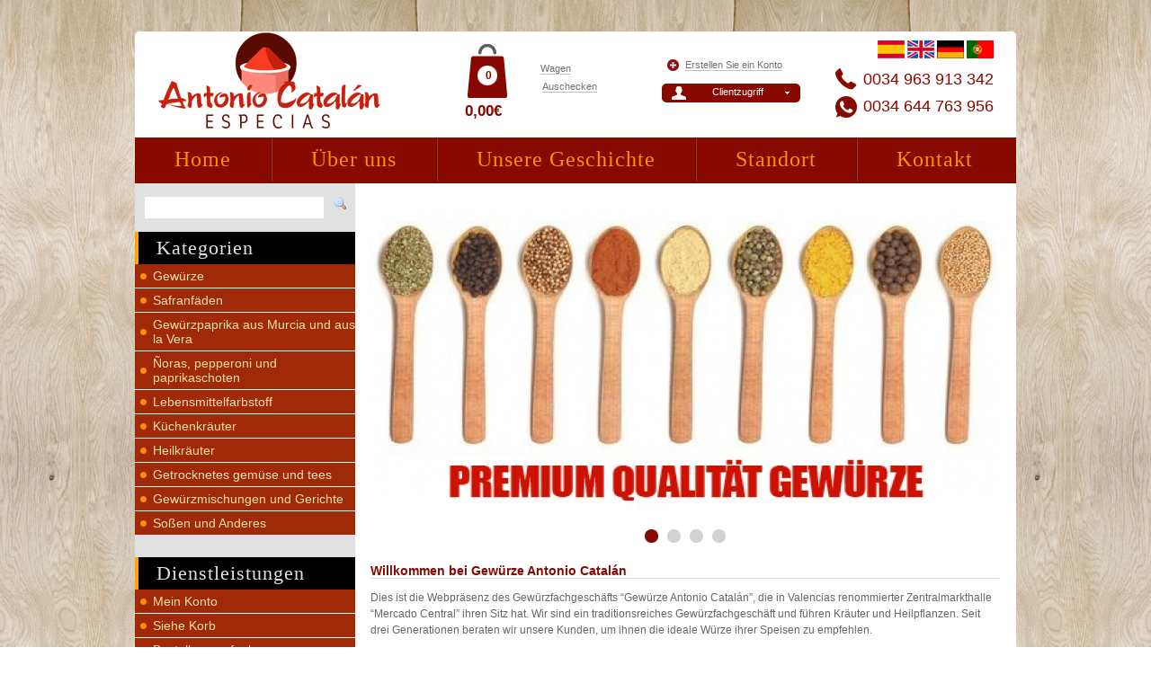

--- FILE ---
content_type: text/html
request_url: https://www.gewuerzekaufen.com/index.php?sort=3a&page=1&osCsid=dc7486f599daad2c06cb80f7dddea500
body_size: 6762
content:
<!DOCTYPE html>
<html dir="LTR" lang="de">
<head>
<meta http-equiv="Content-Type" content="text/html; charset=iso-8859-1">
<title>Gewürze Antonio Catalán - Productos Destacados</title>
<meta name="title" content="Gewürze Antonio Catalán - Productos Destacados" />
<meta name="keywords" content="Gewürze, Safran, spanischer Paprika, Ñoras, Chilis, Pfeffer, Lebensmittelfarbe, Kräuter zum Kochen, Heilkräuter, Trockengemüse, Tees, Gewürzmischungen, Präparate, Soßen">
<meta name="description" content="Diese Website ist der Online-Shop des traditionellen Gewürzhändlers Antonio Catalán im prestigeträchtigen Zentralmarkt von Valencia. Hier finden Sie eine große Auswahl an Gewürzen, Kräutern zum Kochen und für medizinische Zwecke, Soßen, Tees und Trockengemüse">
<meta name="language" content="deutschland">
<meta name="revisit-after" content="7">
<meta name="distribution" content="Global">
<meta name="robots" content="INDEX,FOLLOW">
<meta name="country" content="Spain, España, Espana, ES">
<meta name="document-type" content="Web Page">
<meta name="document-rating" content="General">
<meta name="document-state" content="Static">
<meta name="cache-control" content="Public">
<meta name="viewport" content="width=device-width, initial-scale=1.0"/> 
<link rel="shortcut icon" href="https://www.gewuerzekaufen.com/favicon.ico">
<base href="https://www.gewuerzekaufen.com">
<link rel="stylesheet" type="text/css" href="stylesheet.css">
<link rel="stylesheet" type="text/css" href="estilos.css">
<link rel="stylesheet" type="text/css" href="estilos_resp.css">
<script src="scripts/jquery.min.js"></script>
<script src="scripts/slides.min.jquery.js"></script>
<script type="text/javascript" src="scripts/fancybox/jquery.fancybox-1.3.4.pack.js"></script>
<link rel="stylesheet" type="text/css" href="scripts/fancybox/jquery.fancybox-1.3.4.css" media="screen" />
<script type="text/javascript" src="scripts/fancybox/jquery.mousewheel-3.0.4.pack.js"></script>    
<script type="text/javascript" src="scripts/bxGallery/jquery.bxGallery.1.1.min.js"></script>
<link rel="stylesheet" type="text/css" href="scripts/bxslider/jquery.bxslider.css" />
<script src="scripts/bxslider/jquery.bxslider.js"></script>
<script type="text/javascript">
function show_login(){
	if ($('#button_login_account_form').css('display')=="block"){		
		//$('#button_login_account').css('display','block');		
		$("#button_login_account_form").hide("fast");		
	}else{		
		//$('#button_login_account').css('display','none');		
		$("#button_login_account_form").show("slow");
	}	 
}

var displayMenu = false;
function toggleMenuMobile(){
	
	$( "#MenuMovil" ).slideToggle();
	
	/*
	if ( displayMenu === true ) {
		$( "#MenuMovil" ).hide();
		displayMenu = false;		
	} else if ( displayMenu === false ) {
		$( "#MenuMovil" ).show();
		displayMenu = true;
	}
	*/
}
</script>
<!-- Global site tag (gtag.js) - Google Analytics -->
<script async src="https://www.googletagmanager.com/gtag/js?id=UA-125275684-1"></script>
<script>
window.dataLayer = window.dataLayer || [];
function gtag(){dataLayer.push(arguments);}
gtag('js', new Date());
gtag('config', 'UA-125275684-1');
</script><script>
	$(function(){
		// Set starting slide to 1
		var startSlide = 1;
		// Get slide number if it exists
		if (window.location.hash) {
			startSlide = window.location.hash.replace('#','');
		}
		// Initialize Slides
		$('#slides').slides({
			preload: false,
			preloadImage: 'img/loading.gif',
			generatePagination: true,			
			play: 7000,
			pause: 4000,
			hoverPause: true,
			// Get the starting slide
			start: startSlide
		});
	});
</script>
</head>
<body>
<div id="cabecera"> 
	
		<div id="cabeceraContainer">
	
	
	<!--<div id="MenuBurger">
		<a onclick="toggleMenuMobile();"><img src="imgTemplate/iconos/menu.png"></a>
	</div>-->
	
	<div id="logo">	
		 <a href="https://www.gewuerzekaufen.com"><img src="imgTemplate/logo.png" alt="Gewürze Antonio Catalán"></a>
	</div>
	
	<div id="CartMobile">
		<a href="https://www.gewuerzekaufen.com/shopping_cart.php?osCsid=dc7486f599daad2c06cb80f7dddea500"><img src="imgTemplate/iconos/shopping-cart.png"><span id="cantidadMobile">0</span></a>		
	</div>
		<div id="ContactInformation">	
		<a href="tel:0034963913342">0034 963 913 342</a>
	</div>
	<div id="ContactInformationWhatsapp">	
		<a href="tel:0034644763956">0034 644 763 956</a>
	</div>
	<div id="banderas">			
		<a href="https://www.especiasvalencia.com/"><img src="imgTemplate/flag_spanish.jpg"></a>
		<a href="https://www.buyspices.net/"><img src="imgTemplate/flag_english.jpg"></a>
		<a href="https://www.gewuerzekaufen.com"><img src="imgTemplate/flag_german.jpg"></a>
		<a href="https://www.especiariasonline.com"><img src="imgTemplate/flag_portuguese.jpg"></a>
	</div>
			<div id="button_login_account" onclick="javascript:show_login();">	
			<a class="button_cart">Clientzugriff</a>
		</div>

		<div id="button_create_account">
			<a class="button_cart" href="https://www.gewuerzekaufen.com/create_account.php?osCsid=dc7486f599daad2c06cb80f7dddea500">Erstellen Sie ein Konto</a>
		</div>
		
	<div id="button_login_account_form">
	<form name="login" action="login.php?action=process" method="post"><div id="box_login_img_close"><a onclick="javascript:show_login();"><img src="imgTemplate/close.png"></a></div><div id="box_login_user">eMail-Adresse:</div><input id="email_address" name="email_address"><div id="box_login_pass">Passwort:</div><input type="password" id="password" name="password"><div id="box_login_forgotten"><a href="https://www.gewuerzekaufen.com/password_forgotten.php?osCsid=dc7486f599daad2c06cb80f7dddea500">Ich habe mein Passwort vergessen</a></div><div id="box_login_submit"><input type="submit" name="Entrar" id="Entrar" value="Eingeben"/></div></form>    
	</div>

	<div id="ShoppingCart">	
		<div id="button_cart_price_header">	
			0,00€ 
		</div>
		<div id="CartItemNumber">	
			<div id="button_cart_products_header">0</div>   
		</div>
		<div id="button_view_cart">	
			<a class="button_cart" href="https://www.gewuerzekaufen.com/shopping_cart.php?osCsid=dc7486f599daad2c06cb80f7dddea500">Wagen</a>
		</div>
		<div id="button_checkout_shipping">	
			<a class="button_cart" href="https://www.gewuerzekaufen.com/checkout_shipping.php?osCsid=dc7486f599daad2c06cb80f7dddea500">Auschecken</a>
		</div>
	</div>

	 
	<div id="menuCabecera">
	<div class="elementoMenu"><a href="https://www.gewuerzekaufen.com/index.php?osCsid=dc7486f599daad2c06cb80f7dddea500">Home</a></div><div class="elementoMenu"><a href="https://www.gewuerzekaufen.com/wer-sind-wir-c-6.html?osCsid=dc7486f599daad2c06cb80f7dddea500">Über uns</a></div><div class="elementoMenu"><a href="https://www.gewuerzekaufen.com/unsere-geschichte-c-29.html?osCsid=dc7486f599daad2c06cb80f7dddea500">Unsere Geschichte</a></div><div class="elementoMenu"><a href="https://www.gewuerzekaufen.com/standort-c-7.html?osCsid=dc7486f599daad2c06cb80f7dddea500">Standort</a></div><div class="elementoMenu"><a href="https://www.gewuerzekaufen.com/contact_us.php?osCsid=dc7486f599daad2c06cb80f7dddea500">Kontakt</a></div>	</div>
	 

			
</div>
<div id="CabeceraBottom">
	<div id="BuscardorMovil">
		<form name="quick_find_movil" action="https://www.gewuerzekaufen.com/advanced_search_result.php" method="get">			<input id="text_buscadorMovil" type="text" name="keywords" size="30" maxlength="30" Placeholder="Search...">			
			<input type="image" src="imgTemplate/iconos/search.png" alt="BÃºsqueda" title=" BÃºsqueda " style="" id="imagen_buscadorMovil">
		</form>
	</div>
	<!--<div id="telefonoMovil">
		<a href="tel:Telefon"><img src="imgTemplate/iconos/phone.png"></a>
	</div>-->
	<div id="UsuarioMovil">
		<a href="https://www.gewuerzekaufen.com/account.php?osCsid=dc7486f599daad2c06cb80f7dddea500"><span id="UsuarioMovilText">Konto</span><img src="imgTemplate/iconos/user.png"></a>
	</div>	
</div>
<div id="BottonMenu">
	<a onclick="toggleMenuMobile();">KATEGORIEN<span id="imgCSSMenu"><span class="lineCSSMenu"></span><span class="lineCSSMenu"></span><span class="lineCSSMenu"></span><span class="lineCSSMenu"></span></span></a>
</div>
<div id="MenuMovil" style="display:none;">
	<div class="bloque" ><div class="titulo_bloque">Kategorien</div><div class="menu_bloque"><div class="categoria0"><a  href="https://www.gewuerzekaufen.com/gewuerze-c-30.html?osCsid=dc7486f599daad2c06cb80f7dddea500">Gewürze</a></div><div class="categoria0"><a  href="https://www.gewuerzekaufen.com/safranfaeden-c-31.html?osCsid=dc7486f599daad2c06cb80f7dddea500">Safranfäden</a></div><div class="categoria0"><a  href="https://www.gewuerzekaufen.com/gewuerzpaprika-murcia-vera-c-32.html?osCsid=dc7486f599daad2c06cb80f7dddea500">Gewürzpaprika aus Murcia und aus la Vera</a></div><div class="categoria0"><a  href="https://www.gewuerzekaufen.com/Noras-pepperoni-paprikaschoten-c-33.html?osCsid=dc7486f599daad2c06cb80f7dddea500">Ñoras, pepperoni und paprikaschoten</a></div><div class="categoria0"><a  href="https://www.gewuerzekaufen.com/lebensmittelfarbstoff-c-34.html?osCsid=dc7486f599daad2c06cb80f7dddea500">Lebensmittelfarbstoff</a></div><div class="categoria0"><a  href="https://www.gewuerzekaufen.com/kuechenkraeuter-c-35.html?osCsid=dc7486f599daad2c06cb80f7dddea500">Küchenkräuter</a></div><div class="categoria0"><a  href="https://www.gewuerzekaufen.com/heilkraeuter-c-36.html?osCsid=dc7486f599daad2c06cb80f7dddea500">Heilkräuter</a></div><div class="categoria0"><a  href="https://www.gewuerzekaufen.com/getrocknetes-gemuese-tees-c-37.html?osCsid=dc7486f599daad2c06cb80f7dddea500">Getrocknetes gemüse und tees</a></div><div class="categoria0"><a  href="https://www.gewuerzekaufen.com/gewuerzmischungen-gerichte-c-38.html?osCsid=dc7486f599daad2c06cb80f7dddea500">Gewürzmischungen und Gerichte</a></div><div class="categoria0"><a  href="https://www.gewuerzekaufen.com/sossen-anderes-c-39.html?osCsid=dc7486f599daad2c06cb80f7dddea500">Soßen und Anderes</a></div></div></div></div>  	
</div>
<div id="cuerpo">
  <div id="cuerpoContainer">
    <div id="lateralIzq">
      <!-- left_navigation //-->
      <div class="bloque"><div class="contenido_bloque" id="busqueda_lateral"><form name="quick_find" action="https://www.gewuerzekaufen.com/advanced_search_result.php" method="get"><input type="text" name="keywords" size="30" maxlength="30" style="max-width: 180px;vertical-align: top;padding: 5px;border: none;width: 100%;box-sizing: border-box;">&nbsp;<input type="hidden" name="osCsid" value="dc7486f599daad2c06cb80f7dddea500"><input type="image" src="includes/languages/german/images/buttons/magnifier.png" alt="Schnellsuche" title=" Schnellsuche " style="position: absolute;top: 0px;right: 8px;border: 0px;background: none;"></form></div></div><div class="bloque" ><div class="titulo_bloque">Kategorien</div><div class="menu_bloque"><div class="categoria0"><a  href="https://www.gewuerzekaufen.com/gewuerze-c-30.html?osCsid=dc7486f599daad2c06cb80f7dddea500">Gewürze</a></div><div class="categoria0"><a  href="https://www.gewuerzekaufen.com/safranfaeden-c-31.html?osCsid=dc7486f599daad2c06cb80f7dddea500">Safranfäden</a></div><div class="categoria0"><a  href="https://www.gewuerzekaufen.com/gewuerzpaprika-murcia-vera-c-32.html?osCsid=dc7486f599daad2c06cb80f7dddea500">Gewürzpaprika aus Murcia und aus la Vera</a></div><div class="categoria0"><a  href="https://www.gewuerzekaufen.com/Noras-pepperoni-paprikaschoten-c-33.html?osCsid=dc7486f599daad2c06cb80f7dddea500">Ñoras, pepperoni und paprikaschoten</a></div><div class="categoria0"><a  href="https://www.gewuerzekaufen.com/lebensmittelfarbstoff-c-34.html?osCsid=dc7486f599daad2c06cb80f7dddea500">Lebensmittelfarbstoff</a></div><div class="categoria0"><a  href="https://www.gewuerzekaufen.com/kuechenkraeuter-c-35.html?osCsid=dc7486f599daad2c06cb80f7dddea500">Küchenkräuter</a></div><div class="categoria0"><a  href="https://www.gewuerzekaufen.com/heilkraeuter-c-36.html?osCsid=dc7486f599daad2c06cb80f7dddea500">Heilkräuter</a></div><div class="categoria0"><a  href="https://www.gewuerzekaufen.com/getrocknetes-gemuese-tees-c-37.html?osCsid=dc7486f599daad2c06cb80f7dddea500">Getrocknetes gemüse und tees</a></div><div class="categoria0"><a  href="https://www.gewuerzekaufen.com/gewuerzmischungen-gerichte-c-38.html?osCsid=dc7486f599daad2c06cb80f7dddea500">Gewürzmischungen und Gerichte</a></div><div class="categoria0"><a  href="https://www.gewuerzekaufen.com/sossen-anderes-c-39.html?osCsid=dc7486f599daad2c06cb80f7dddea500">Soßen und Anderes</a></div></div></div><div class="bloque" ><div class="titulo_bloque">Dienstleistungen</div><div class="menu_bloque"><div class="categoria0"><a  href="https://www.gewuerzekaufen.com/account.php?osCsid=dc7486f599daad2c06cb80f7dddea500">Mein Konto</a></div><div class="categoria0"><a  href="https://www.gewuerzekaufen.com/shopping_cart.php?osCsid=dc7486f599daad2c06cb80f7dddea500">Siehe Korb</a></div><div class="categoria0"><a  href="https://www.gewuerzekaufen.com/checkout_shipping.php?osCsid=dc7486f599daad2c06cb80f7dddea500">Bestellung aufgeben</a></div><div class="categoria0"><a  href="https://www.gewuerzekaufen.com/contact_us.php?osCsid=dc7486f599daad2c06cb80f7dddea500">Kontaktieren Sie uns</a></div></div></div><div class="bloque" ><div class="titulo_bloque">Informationen</div><div class="menu_bloque"><div class="categoria0"><a  href="https://www.gewuerzekaufen.com/wer-sind-wir-c-6.html?osCsid=dc7486f599daad2c06cb80f7dddea500">Wer sind wir?</a></div><div class="categoria0"><a  href="https://www.gewuerzekaufen.com/standort-c-7.html?osCsid=dc7486f599daad2c06cb80f7dddea500">Standort</a></div><div class="categoria0"><a  href="https://www.gewuerzekaufen.com/versand-ruecksendebedingungen-c-8.html?osCsid=dc7486f599daad2c06cb80f7dddea500">Versand - und rücksendebedingungen</a></div><div class="categoria0"><a  href="https://www.gewuerzekaufen.com/datenschutzerklaerung-c-9.html?osCsid=dc7486f599daad2c06cb80f7dddea500">Datenschutzerklärung</a></div><div class="categoria0"><a  href="https://www.gewuerzekaufen.com/nutzungsbedingungen-c-10.html?osCsid=dc7486f599daad2c06cb80f7dddea500">Nutzungsbedingungen</a></div></div></div><div class="bloque" ><div class="contenido_bloque"><p><img style="display: block; margin-left: auto; margin-right: auto; margin-bottom: 15px;" src="../images/browser/banner-kundendienst.png" alt="" /></p>
<p><img style="display: block; margin-left: auto; margin-right: auto; margin-bottom: 20px;" src="../images/browser/banner-post-gr.png" alt="" /></p>
<p><a href="../recetas-c-44.html"><img style="display: block; margin-left: auto; margin-right: auto; margin-bottom: 15px;" src="../images/browser/banner-rezepte.png" alt="" /></a></p>
<p><a href="http://www.facebook.com/pages/Especias-Antonio-Catalan/193830567425530" target="_blank"><img style="display: block; margin-left: auto; margin-right: auto;" src="../images/browser/banner-fb-de.png" alt="" /></a></p></div><div class="menu_bloque"><div class="categoria"><a  href="https://www.gewuerzekaufen.com/-c-.html?osCsid=dc7486f599daad2c06cb80f7dddea500"></a></div></div></div>      <!-- left_navigation_eof //-->
    </div>
    <div id="contenido">
		


        <div id="GaleriaInicio">
          <ul id="bxslider">
            <li class="slide"><a href="" target="_blank" rel="fancybox"> <img src="thumbGaleriaImagenes.php?foto=galeria/1-spices-ac-shop.jpg" id="id_50" /></a></li><li class="slide"><a href="" target="_blank" rel="fancybox"> <img src="thumbGaleriaImagenes.php?foto=galeria/1a-ue-deliveries-slider.jpg" id="id_52" /></a></li><li class="slide"><a href="" target="_blank" rel="fancybox"> <img src="thumbGaleriaImagenes.php?foto=galeria/main-image_en.jpg" id="id_44" /></a></li><li class="slide"><a href="" target="_blank" rel="fancybox"> <img src="thumbGaleriaImagenes.php?foto=galeria/spices-slider.jpg" id="id_51" /></a></li>          </ul>
        </div>
		<script type="text/javascript">
			$('#bxslider').bxSlider({
				pause:4000,
				speed: 2500,
				nextSelector: 'none',
				prevSelector: 'none',
				auto: 'true'
			});
		</script>			
        
	
      <!-- body //-->
       		    <table style="border:0px;width:100%">
		      <tr>
		        <td><table style="border:0px;width:100%">
							  <tr>
	            <td class="category_desc">			
						<div id="bloqueSecciones">
												</div>
				</td>
		  </tr>
				        </table></td>
		      </tr>
			<tr>
				<td> 
				<div style="clear:both"><h2>Willkommen bei Gew&uuml;rze Antonio Catal&aacute;n</h2>
<p>Dies ist die Webpr&auml;senz des Gew&uuml;rzfachgesch&auml;fts &ldquo;Gew&uuml;rze Antonio Catal&aacute;n&rdquo;, die in Valencias renommierter Zentralmarkthalle &ldquo;Mercado Central&rdquo; ihren Sitz hat. Wir sind ein traditionsreiches Gew&uuml;rzfachgesch&auml;ft und f&uuml;hren Kr&auml;uter und Heilpflanzen. Seit drei Generationen beraten wir unsere Kunden, um ihnen die ideale W&uuml;rze ihrer Speisen zu empfehlen.</p></div>				</td>
			</tr>
			<tr><td><div class="pageHeading" style="clear:both"></div></td></tr>				
		      <tr>
		        <td><div id="bloqueProductos" class="bloqueProductos" >
  <div >
    <span style="text-align:center" class="productListing-heading">&nbsp;&nbsp;</span>
    <span class="productListing-heading">&nbsp;<a href="https://www.gewuerzekaufen.com/index.php?sort=2a&page=1&osCsid=dc7486f599daad2c06cb80f7dddea500" title="Sortierung der Artikel ist aufsteigend nach Produkte" class="productListing-heading">Produkte</a>&nbsp;</span>
    <span style="text-align:center" class="productListing-heading">&nbsp;<a href="https://www.gewuerzekaufen.com/index.php?sort=3d&page=1&osCsid=dc7486f599daad2c06cb80f7dddea500" title="Sortierung der Artikel ist absteigend nach Preis" class="productListing-heading">Preis+</a>&nbsp;</span>
    <span style="text-align:center" class="productListing-heading">&nbsp;Bestellen&nbsp;</span>
    <span style="text-align:center" class="productListing-heading">&nbsp;<a href="https://www.gewuerzekaufen.com/index.php?sort=5a&page=1&osCsid=dc7486f599daad2c06cb80f7dddea500" title="Sortierung der Artikel ist aufsteigend nach Bestellen" class="productListing-heading">Bestellen</a>&nbsp;</span>
    <span style="text-align:right" class="productListing-heading">&nbsp;<a href="https://www.gewuerzekaufen.com/index.php?sort=6a&page=1&osCsid=dc7486f599daad2c06cb80f7dddea500" title="Sortierung der Artikel ist aufsteigend nach Anzahl" class="productListing-heading">Anzahl</a>&nbsp;</span>
    <span style="text-align:center" class="productListing-heading">&nbsp;<a href="https://www.gewuerzekaufen.com/index.php?sort=7a&page=1&osCsid=dc7486f599daad2c06cb80f7dddea500" title="Sortierung der Artikel ist aufsteigend nach TABLE_HEADING_MORE_INFO" class="productListing-heading">TABLE_HEADING_MORE_INFO</a>&nbsp;</span>
    <span style="text-align:center" class="productListing-heading">&nbsp;<a href="https://www.gewuerzekaufen.com/index.php?sort=8a&page=1&osCsid=dc7486f599daad2c06cb80f7dddea500" title="Sortierung der Artikel ist aufsteigend nach TABLE_HEADING_DESCRIPTION" class="productListing-heading">TABLE_HEADING_DESCRIPTION</a>&nbsp;</span>
  </div>
  <div  class="elementoProducto">
    <span style="text-align:center" class="styleProductImage"><a href="https://www.gewuerzekaufen.com/safranfaedendose-5-g-p-35.html?osCsid=dc7486f599daad2c06cb80f7dddea500"><img src="thumbPro.php?foto=images-cache/bote_5_azafran_hebra.jpg" alt="Safranfäden-Dose- 5 g"></a></span>
    <span class="styleProductName"><a href="https://www.gewuerzekaufen.com/safranfaedendose-5-g-p-35.html?osCsid=dc7486f599daad2c06cb80f7dddea500">Safranfäden-Dose- 5 g</a>&nbsp;</span>
    <span style="text-align:center" class="styleProductPrice"><span class="productNormalPrice">18,50€</span></span>
    <span style="text-align:center" class="styleProductBuyNow"><a href="https://www.gewuerzekaufen.com/index.php?products_id=35&action=buy_now&osCsid=dc7486f599daad2c06cb80f7dddea500"><img src="includes/languages/german/images/buttons/button_buy_now.png" alt="Buy Now" title=" Buy Now " style="width:122px;height:33px"></a>&nbsp;</span>
    <span style="text-align:center" class="cartQuantity"><script>
						function add_multiple_products_35() {
								x = document.getElementById('quantity_35').value;
								window.location= 'https://www.gewuerzekaufen.com/index.php?quantity='+ x +'&products_id=35&action=add_multiple_products&page=1&sort=3a&osCsid=dc7486f599daad2c06cb80f7dddea500';  
						}
						</script>
						Cantidad: <input type="text" style="width:80px;" id="quantity_35" name="quantity_35">
            			<input type="button" value="comprar" onClick="add_multiple_products_35()">
			</span>
    <span style="text-align:right" class="styleProductQuantity">Stock disponible:&nbsp;46&nbsp;unidades</span>
    <span style="text-align:center" class="styleProductMoreInfo"><a href="https://www.gewuerzekaufen.com/safranfaedendose-5-g-p-35.html?osCsid=dc7486f599daad2c06cb80f7dddea500"><img src="includes/languages/german/images/buttons/button_view_more.gif" alt="Más información" title=" Más información " style="width:49px;height:19px"></a>&nbsp;</span>
  </div>
  <div  class="elementoProducto">
    <span style="text-align:center" class="styleProductImage"><a href="https://www.gewuerzekaufen.com/kardamom-ungemahlen-p-67.html?osCsid=dc7486f599daad2c06cb80f7dddea500"><img src="thumbPro.php?foto=images-cache/cardamomo_semillas.jpg" alt="Kardamom ungemahlen"></a></span>
    <span class="styleProductName"><a href="https://www.gewuerzekaufen.com/kardamom-ungemahlen-p-67.html?osCsid=dc7486f599daad2c06cb80f7dddea500">Kardamom ungemahlen</a>&nbsp;</span>
    <span style="text-align:center" class="styleProductPrice"><span class="productNormalPrice">8,00€</span></span>
    <span style="text-align:center" class="styleProductBuyNow"><a href="https://www.gewuerzekaufen.com/index.php?products_id=67&action=buy_now&osCsid=dc7486f599daad2c06cb80f7dddea500"><img src="includes/languages/german/images/buttons/button_buy_now.png" alt="Buy Now" title=" Buy Now " style="width:122px;height:33px"></a>&nbsp;</span>
    <span style="text-align:center" class="cartQuantity"><script>
						function add_multiple_products_67() {
								x = document.getElementById('quantity_67').value;
								window.location= 'https://www.gewuerzekaufen.com/index.php?quantity='+ x +'&products_id=67&action=add_multiple_products&page=1&sort=3a&osCsid=dc7486f599daad2c06cb80f7dddea500';  
						}
						</script>
						Cantidad: <input type="text" style="width:80px;" id="quantity_67" name="quantity_67">
            			<input type="button" value="comprar" onClick="add_multiple_products_67()">
			</span>
    <span style="text-align:right" class="styleProductQuantity">Stock disponible:&nbsp;46&nbsp;unidades</span>
    <span style="text-align:center" class="styleProductMoreInfo"><a href="https://www.gewuerzekaufen.com/kardamom-ungemahlen-p-67.html?osCsid=dc7486f599daad2c06cb80f7dddea500"><img src="includes/languages/german/images/buttons/button_view_more.gif" alt="Más información" title=" Más información " style="width:49px;height:19px"></a>&nbsp;</span>
  </div>
  <div  class="elementoProducto">
    <span style="text-align:center" class="styleProductImage"><a href="https://www.gewuerzekaufen.com/gewuerzpaprika-region-murcia-p-101.html?osCsid=dc7486f599daad2c06cb80f7dddea500"><img src="thumbPro.php?foto=images-cache/pimenton_extra_murcia.jpg" alt="Gewürzpaprika süß aus der Region Murcia"></a></span>
    <span class="styleProductName"><a href="https://www.gewuerzekaufen.com/gewuerzpaprika-region-murcia-p-101.html?osCsid=dc7486f599daad2c06cb80f7dddea500">Gewürzpaprika süß aus der Region Murcia</a>&nbsp;</span>
    <span style="text-align:center" class="styleProductPrice"><span class="productNormalPrice">1,60€</span></span>
    <span style="text-align:center" class="styleProductBuyNow"><a href="https://www.gewuerzekaufen.com/index.php?products_id=101&action=buy_now&osCsid=dc7486f599daad2c06cb80f7dddea500"><img src="includes/languages/german/images/buttons/button_buy_now.png" alt="Buy Now" title=" Buy Now " style="width:122px;height:33px"></a>&nbsp;</span>
    <span style="text-align:center" class="cartQuantity"><script>
						function add_multiple_products_101() {
								x = document.getElementById('quantity_101').value;
								window.location= 'https://www.gewuerzekaufen.com/index.php?quantity='+ x +'&products_id=101&action=add_multiple_products&page=1&sort=3a&osCsid=dc7486f599daad2c06cb80f7dddea500';  
						}
						</script>
						Cantidad: <input type="text" style="width:80px;" id="quantity_101" name="quantity_101">
            			<input type="button" value="comprar" onClick="add_multiple_products_101()">
			</span>
    <span style="text-align:right" class="styleProductQuantity">Stock disponible:&nbsp;990&nbsp;unidades</span>
    <span style="text-align:center" class="styleProductMoreInfo"><a href="https://www.gewuerzekaufen.com/gewuerzpaprika-region-murcia-p-101.html?osCsid=dc7486f599daad2c06cb80f7dddea500"><img src="includes/languages/german/images/buttons/button_view_more.gif" alt="Más información" title=" Más información " style="width:49px;height:19px"></a>&nbsp;</span>
  </div>
  <div  class="elementoProducto">
    <span style="text-align:center" class="styleProductImage"><a href="https://www.gewuerzekaufen.com/gewuerzmischung-haehnchen-fleischgerichte-p-142.html?osCsid=dc7486f599daad2c06cb80f7dddea500"><img src="thumbPro.php?foto=images-cache/arreglo_pollo_y_carnes.jpg" alt="Gewürzmischung für Hähnchen und Fleischgerichte"></a></span>
    <span class="styleProductName"><a href="https://www.gewuerzekaufen.com/gewuerzmischung-haehnchen-fleischgerichte-p-142.html?osCsid=dc7486f599daad2c06cb80f7dddea500">Gewürzmischung für Hähnchen und Fleischgerichte</a>&nbsp;</span>
    <span style="text-align:center" class="styleProductPrice"><span class="productNormalPrice">1,80€</span></span>
    <span style="text-align:center" class="styleProductBuyNow"><a href="https://www.gewuerzekaufen.com/index.php?products_id=142&action=buy_now&osCsid=dc7486f599daad2c06cb80f7dddea500"><img src="includes/languages/german/images/buttons/button_buy_now.png" alt="Buy Now" title=" Buy Now " style="width:122px;height:33px"></a>&nbsp;</span>
    <span style="text-align:center" class="cartQuantity"><script>
						function add_multiple_products_142() {
								x = document.getElementById('quantity_142').value;
								window.location= 'https://www.gewuerzekaufen.com/index.php?quantity='+ x +'&products_id=142&action=add_multiple_products&page=1&sort=3a&osCsid=dc7486f599daad2c06cb80f7dddea500';  
						}
						</script>
						Cantidad: <input type="text" style="width:80px;" id="quantity_142" name="quantity_142">
            			<input type="button" value="comprar" onClick="add_multiple_products_142()">
			</span>
    <span style="text-align:right" class="styleProductQuantity">Stock disponible:&nbsp;25&nbsp;unidades</span>
    <span style="text-align:center" class="styleProductMoreInfo"><a href="https://www.gewuerzekaufen.com/gewuerzmischung-haehnchen-fleischgerichte-p-142.html?osCsid=dc7486f599daad2c06cb80f7dddea500"><img src="includes/languages/german/images/buttons/button_view_more.gif" alt="Más información" title=" Más información " style="width:49px;height:19px"></a>&nbsp;</span>
  </div>
  <div  class="elementoProducto">
    <span style="text-align:center" class="styleProductImage"><a href="https://www.gewuerzekaufen.com/calcotssauce-290-g-p-158.html?osCsid=dc7486f599daad2c06cb80f7dddea500"><img src="thumbPro.php?foto=images-cache/salsa_calsots.jpg" alt="Calçots-Sauce 290 g"></a></span>
    <span class="styleProductName"><a href="https://www.gewuerzekaufen.com/calcotssauce-290-g-p-158.html?osCsid=dc7486f599daad2c06cb80f7dddea500">Calçots-Sauce 290 g</a>&nbsp;</span>
    <span style="text-align:center" class="styleProductPrice"><span class="productNormalPrice">4,50€</span></span>
    <span style="text-align:center" class="styleProductBuyNow"><a href="https://www.gewuerzekaufen.com/index.php?products_id=158&action=buy_now&osCsid=dc7486f599daad2c06cb80f7dddea500"><img src="includes/languages/german/images/buttons/button_buy_now.png" alt="Buy Now" title=" Buy Now " style="width:122px;height:33px"></a>&nbsp;</span>
    <span style="text-align:center" class="cartQuantity"><script>
						function add_multiple_products_158() {
								x = document.getElementById('quantity_158').value;
								window.location= 'https://www.gewuerzekaufen.com/index.php?quantity='+ x +'&products_id=158&action=add_multiple_products&page=1&sort=3a&osCsid=dc7486f599daad2c06cb80f7dddea500';  
						}
						</script>
						Cantidad: <input type="text" style="width:80px;" id="quantity_158" name="quantity_158">
            			<input type="button" value="comprar" onClick="add_multiple_products_158()">
			</span>
    <span style="text-align:right" class="styleProductQuantity">Stock disponible:&nbsp;54&nbsp;unidades</span>
    <span style="text-align:center" class="styleProductMoreInfo"><a href="https://www.gewuerzekaufen.com/calcotssauce-290-g-p-158.html?osCsid=dc7486f599daad2c06cb80f7dddea500"><img src="includes/languages/german/images/buttons/button_view_more.gif" alt="Más información" title=" Más información " style="width:49px;height:19px"></a>&nbsp;</span>
  </div>
  <div  class="elementoProducto">
    <span style="text-align:center" class="styleProductImage"><a href="https://www.gewuerzekaufen.com/wacholderbeeren-p-167.html?osCsid=dc7486f599daad2c06cb80f7dddea500"><img src="thumbPro.php?foto=images-cache/bayas_de_enebro.jpg" alt="Wacholderbeeren"></a></span>
    <span class="styleProductName"><a href="https://www.gewuerzekaufen.com/wacholderbeeren-p-167.html?osCsid=dc7486f599daad2c06cb80f7dddea500">Wacholderbeeren</a>&nbsp;</span>
    <span style="text-align:center" class="styleProductPrice"><span class="productNormalPrice">2,50€</span></span>
    <span style="text-align:center" class="styleProductBuyNow"><a href="https://www.gewuerzekaufen.com/index.php?products_id=167&action=buy_now&osCsid=dc7486f599daad2c06cb80f7dddea500"><img src="includes/languages/german/images/buttons/button_buy_now.png" alt="Buy Now" title=" Buy Now " style="width:122px;height:33px"></a>&nbsp;</span>
    <span style="text-align:center" class="cartQuantity"><script>
						function add_multiple_products_167() {
								x = document.getElementById('quantity_167').value;
								window.location= 'https://www.gewuerzekaufen.com/index.php?quantity='+ x +'&products_id=167&action=add_multiple_products&page=1&sort=3a&osCsid=dc7486f599daad2c06cb80f7dddea500';  
						}
						</script>
						Cantidad: <input type="text" style="width:80px;" id="quantity_167" name="quantity_167">
            			<input type="button" value="comprar" onClick="add_multiple_products_167()">
			</span>
    <span style="text-align:right" class="styleProductQuantity">Stock disponible:&nbsp;42&nbsp;unidades</span>
    <span style="text-align:center" class="styleProductMoreInfo"><a href="https://www.gewuerzekaufen.com/wacholderbeeren-p-167.html?osCsid=dc7486f599daad2c06cb80f7dddea500"><img src="includes/languages/german/images/buttons/button_view_more.gif" alt="Más información" title=" Más información " style="width:49px;height:19px"></a>&nbsp;</span>
  </div>
</div>
</td>
			  </tr>
		    </table>
		      <!-- body_eof //-->
    </div>
    <div style="clear:both"><!--separador--></div>
    <div id="separador">
      <!-- separador -->
    </div> 
  </div> 
</div>   
    <div id="Banners_Footer"><div id="Banners_FooterContainer"><div class="bloque" ><div class="contenido_bloque"><p><img style="display: block; margin-left: auto; margin-right: auto; margin-bottom: 15px;" src="../images/browser/banner-kundendienst.png" alt="" /></p>
<p><img style="display: block; margin-left: auto; margin-right: auto; margin-bottom: 20px;" src="../images/browser/banner-post-gr.png" alt="" /></p>
<p><a href="../recetas-c-44.html"><img style="display: block; margin-left: auto; margin-right: auto; margin-bottom: 15px;" src="../images/browser/banner-rezepte.png" alt="" /></a></p>
<p><a href="http://www.facebook.com/pages/Especias-Antonio-Catalan/193830567425530" target="_blank"><img style="display: block; margin-left: auto; margin-right: auto;" src="../images/browser/banner-fb-de.png" alt="" /></a></p></div><div class="menu_bloque"><div class="categoria"><a  href="https://www.gewuerzekaufen.com/-c-.html?osCsid=dc7486f599daad2c06cb80f7dddea500"></a></div></div></div></div></div><div id="pie">
    <div id="pieContainer">
		
		        
		<div id="Box_bloques">
			<div class="bloque" ><div class="titulo_bloque">Über uns</div><div class="contenido_bloque"><p>Wir sind der traditionelle Gew&uuml;rzhandel <strong>Antonio Catalan</strong>, im prestigetr&auml;chtigen <strong>Zentralmarkt von Valencia</strong>. Hier finden Sie eine gro&szlig;e Auswahl an Gew&uuml;rzen, Kr&auml;utern zum Kochen, Heilkr&auml;utern, Weiden, Tees und Trockengem&uuml;se.</p></div><div class="menu_bloque"><div class="categoria"><a  href="https://www.gewuerzekaufen.com/-c-.html?osCsid=dc7486f599daad2c06cb80f7dddea500"></a></div></div></div><div class="bloque" ><div class="titulo_bloque">Produkte</div><div class="menu_bloque"><div class="categoria0"><a  href="https://www.gewuerzekaufen.com/gewuerze-c-30.html?osCsid=dc7486f599daad2c06cb80f7dddea500">Gewürze</a></div><div class="categoria0"><a  href="https://www.gewuerzekaufen.com/kuechenkraeuter-c-35.html?osCsid=dc7486f599daad2c06cb80f7dddea500">Küchenkräuter</a></div><div class="categoria0"><a  href="https://www.gewuerzekaufen.com/heilkraeuter-c-36.html?osCsid=dc7486f599daad2c06cb80f7dddea500">Heilkräuter</a></div><div class="categoria0"><a  href="https://www.gewuerzekaufen.com/getrocknetes-gemuese-tees-c-37.html?osCsid=dc7486f599daad2c06cb80f7dddea500">Getrocknetes gemüse und tees</a></div><div class="categoria0"><a  href="https://www.gewuerzekaufen.com/gewuerzmischungen-gerichte-c-38.html?osCsid=dc7486f599daad2c06cb80f7dddea500">Gewürzmischungen und Gerichte</a></div></div></div><div class="bloque" ><div class="titulo_bloque">Informationen</div><div class="menu_bloque"><div class="categoria0"><a  href="https://www.gewuerzekaufen.com/unsere-geschichte-c-29.html?osCsid=dc7486f599daad2c06cb80f7dddea500">Unsere Geschichte</a></div><div class="categoria0"><a  href="https://www.gewuerzekaufen.com/contact_us.php?osCsid=dc7486f599daad2c06cb80f7dddea500">Kontaktieren Sie uns</a></div><div class="categoria0"><a  href="https://www.gewuerzekaufen.com/wer-sind-wir-c-6.html?osCsid=dc7486f599daad2c06cb80f7dddea500">Wer sind wir?</a></div><div class="categoria0"><a  href="https://www.gewuerzekaufen.com/standort-c-7.html?osCsid=dc7486f599daad2c06cb80f7dddea500">Standort</a></div><div class="categoria0"><a  href="https://www.gewuerzekaufen.com/versand-ruecksendebedingungen-c-8.html?osCsid=dc7486f599daad2c06cb80f7dddea500">Versand - und rücksendebedingungen</a></div><div class="categoria0"><a  href="https://www.gewuerzekaufen.com/datenschutzerklaerung-c-9.html?osCsid=dc7486f599daad2c06cb80f7dddea500">Datenschutzerklärung</a></div><div class="categoria0"><a  href="https://www.gewuerzekaufen.com/nutzungsbedingungen-c-10.html?osCsid=dc7486f599daad2c06cb80f7dddea500">Nutzungsbedingungen</a></div><div class="categoria0"><a  href="https://www.gewuerzekaufen.com/impressum-c-49.html?osCsid=dc7486f599daad2c06cb80f7dddea500">Impressum</a></div></div></div>			<div style="clear: both;"></div>
		</div>
		<div id="Box_bottom_footer">		
			<div id="info_empresa"><a class="enlace_pie" href="mailto:info@gewuerzekaufen.com">info@gewuerzekaufen.com</a></div>
			<div id="info_tlf">0034 963 913 342</div>			
			<div id="info"><a title="Diseño de Tiendas Online" href="http://www.dusnic.es/" target="_blank">Online Shop <img src="imgTemplate/logo-dusnic.png"/></a></div>
			<div style="clear: both;"></div>
		</div>
            
    </div>
</div></body>
</html>


--- FILE ---
content_type: text/css
request_url: https://www.gewuerzekaufen.com/estilos.css
body_size: 36259
content:
/* CSS Document */

body {
	font-family: Verdana, Arial, sans-serif;
	margin:0px;
	padding:0px;
	font-size:12px;
	color:#666;
	background: url(imgTemplate/bg-body.jpg) top repeat;
}

#container {
	overflow:hidden;
}

#cuerpo {
    position:relative;
    width:100%;
    text-align:center;
	z-index:9;
	
}


#cuerpoContainer {
    position:relative;
	max-width:980px;
	width:100%;
	text-align:left;
	margin:0px auto; 
	padding:0px 0px 0px 0px;
	background: #fff;
	
}

#cabecera {
    position:relative;
    width:100%;
    text-align:center;
	margin-top:35px;
	z-index:10;
}
#cabeceraContainer { 
	/*background:url("imgTemplate/bg-head.png") top no-repeat;*/	
	background: #ffffff;	
	height: 169px;
	margin: 0 auto;
	position: relative;
	max-width: 980px;
	width: 100%;
	-webkit-border-top-left-radius: 5px;
	-webkit-border-top-right-radius: 5px;
	-moz-border-radius-topleft: 5px;
	-moz-border-radius-topright: 5px;
	border-top-left-radius: 5px;
	border-top-right-radius: 5px;
}

#GaleriaInicio{
	max-width: 705px;
    text-align: center;
    margin: auto;
}
#contenido {
	position:relative;
	margin: 10px 15px 0px 0px;
	width: 72%;	
	padding:0px 0px 0px 0px;
	float:right;
}

#contenido .infoBoxHeading{
	background:none;
	color:#333;
}
#Banners_Footer{
	display:none;
}
#pie {
	position:relative;
	width:100%;
    text-align:center;
	clear:both;
}

#pieContainer {
	position: relative;
	width: 100%;	
	margin: 0px auto;
	/*background: url("imgTemplate/bg-footer.png") top no-repeat;*/	
	max-width: 980px;
}
#pie #info {    
    position: relative;
    float: left;
	width: 33.3%;
	box-sizing: border-box;	
}
#pie #info a{
	color: #898989;
}
#pie #info_empresa {
    font-size: 17px;
	position: relative;	
	text-align: center;	
	float: left;
	width: 33.3%;	
	box-sizing: border-box;
	padding: 5px 0;	
}
#pie #info_empresa a{
	color: #F0F0F0;
}
#pie #info_tlf{
	color: #ff9100;
	font-size: 24px;	
	position: relative;
	text-align: center;	
	float: left;
	width: 33.3%;
	box-sizing: border-box;	
}
#pie #info_tlf span{
	font-size:18px;
	color:#9f5901;
}
#pie #tarjetas {
 	position:absolute;
 	top:175px;
 	left:18px;
}

#pie #redes_sociales {
 	position:absolute;
 	top:228px;
 	right:5px;
	width:260px;
}

#pie #redes_sociales img {
	margin:0px 3px 0px 0px;
}

#pie strong {
	color:#FF9000;
}

#lateralIzq .bloque{
	position:relative;	
}

#lateralIzq .bloque .titulo_bloque{
	/*background: url("imgTemplate/bg-column-box-title.jpg") no-repeat scroll 0 0 transparent;*/
    color: #E1E1E3;
    font-family: Times New Roman,Verdana,Arial,sans-serif;
    font-size: 22px;
    font-weight: normal;    
    letter-spacing: 1px;
    margin: 0;
    padding: 5px 0 5px 20px;
    text-align: left;    
	width: 100%;
	border-left: 4px solid orange;
	background: #000;
	box-sizing: border-box;
}

#lateralIzq .bloque .contenido_bloque{
	padding:0;
	clear:both;
	font-size:11px;	
}

#lateralIzq .bloque .contenido_bloque p{
	margin:0px;
	
}

#lateralIzq .bloque .menu_bloque{
	clear: both;
    font-size: 12px;
    margin-bottom: 25px;
}

#lateralIzq .bloque .menu_bloque a{
	color: #F7E1A7;
}

#lateralIzq .bloque .menu_bloque a:hover{
	color:#ff9000;
	text-decoration:none;
}

#Box_bloques{
	background: #575C08;
	padding-bottom: 20px;
}
#Box_bottom_footer{
	opacity: 0.5;
	filter:  alpha(opacity=50);
	background: #000;
	padding: 10px 0;
}
#pie .bloque {
    padding: 1% 2% 0;
	position: relative;
	top: 0;
	width: 33.3%;
	float: left;
	box-sizing: border-box;
}

#pie .bloque .titulo_bloque{
    color: #FFFFFF;
    font-family: Times New Roman,Verdana,Arial,sans-serif;
    font-size: 26px;
    font-weight: normal;
    letter-spacing: 1px;
    position: relative;
    text-align: left;
}

#pie .bloque .contenido_bloque{
    color: #F7E1A7;
    font-size: 12px;
    line-height: 16px;
    margin-top: 10px;
    position: relative;
    text-align: left;
    font-family: arial;
    font-weight: bold;
}

#pie  .contenido_bloque a {
    color: #4D4D4D;
    font-size: 12px;
    font-family: arial;
}
#pie  .contenido_bloque a:hover {
    color: #FF60B2;
}

#pie .bloque .menu_bloque{	
    color: #F7E1A7;
    font-family: arial;
    font-size: 12px;
    font-weight: bold;
    line-height: 16px;
    margin-top: 15px;
    padding: 0 20px;
    position: relative;
    text-align: left;
}

#pie .bloque .menu_bloque_elemento{
	padding:0px 0px 0px 10px;
    text-align: left;
	position:relative;
	color:#fff;
}

#pie .bloque .menu_bloque_elemento a{
	color:#fff;
}

/* -------------------------- ESTILOS CABECERA ------------------------- */ 

#logo {
	position:absolute;
	top:0px;
	left:25px;
	opacity:1.00;
	transition:all 0.5s ease;
}
#logo:hover {
	opacity:0.5;
	transition:all 0.5s;
	
}
#flashCabecera {
	position:relative;
}
#MenuBurger{
	display:none;
}
#CartMobile{
	display:none;
}
#ContactTelefonoMovil{
	display: none;
}
#ContactHorarioMovil{
	display:none;
}
#CabeceraBottom{
	display:none;
}
#infoCabecera {
	position:absolute;
	top:40px;
	right:70px;
}
#BottonMenu{
	display:none;
}
#infoCabecera div{
	padding: 5px 0px 5px 0px;
}
 
#mailto_cabecera{
    position: absolute;
    right: 30px;
    top: 85px;
}
#mailto_cabecera img{
    width:230px;
    height:35px;
}

#button_login_account {
	background: url("imgTemplate/bg-my-account-button.jpg") no-repeat scroll 0 0 transparent;
    cursor: pointer;
    height: 21px;
    opacity: 1;
    padding: 2px 0 0 12px;
    position: absolute;
    right: 238px;
    top: 58px;
    transition: all 0.5s ease 0s;
    width: 144px;
}
#button_login_account:hover{
	opacity:0.5;
	transition:all 0.5s;
}
#button_login_account  a{
	color:#fff;
	border-bottom:none;
	
}
#button_create_account {
    background: url("imgTemplate/icon-plus.jpg") no-repeat scroll left center transparent;
    cursor: pointer;
    padding: 0 0 0 20px;
    position: absolute;
    right: 260px;
    top: 30px;
}
#button_login_account_form {
    background: url("imgTemplate/acces-bg.png") no-repeat scroll center top transparent;
    border-radius: 5px 5px 5px 5px;
    display: none;
    height: 162px;
    position: absolute;
    right: 240px;
    top: 79px;
    width: 154px;
    z-index: 100;
}

#box_login_img_close {
    cursor: pointer;
    position: absolute;
    right: 3px;
    top: 3px;
}

#box_login_user {
    color: #901A12;
    font-size: 12px;
    left: 15px;
    position: absolute;
    top: 10px;
}
#box_login_name_user {
	left: 580px;
    position: absolute;
    top: 35px;
}

#box_login_close {
    left: 580px;
    position: absolute;
    top: 55px;
}
#email_address {
    background: url("imgTemplate/acces-input.png") no-repeat scroll 0 0 transparent;
    border: none;
    color: #555555;
    font-size: 12px;
    height: 24px;
    left: 14px;
    margin: 0;
    padding: 0 5px;
    position: absolute;
    top: 31px;
    width: 118px;
}
#box_login_pass {
    color: #901A12;
    font-size: 12px;
    left: 15px;
    position: absolute;
    top: 60px;
}

#password {
    background: url("imgTemplate/acces-input.png") no-repeat scroll 0 0 transparent;
    border: medium none;
    color: #555555;
    font-size: 12px;
    height: 24px;
    left: 14px;
    margin: 0;
    padding: 0 5px;
    position: absolute;
    top: 80px;
    width: 118px;
}

#box_login_forgotten {
    left: 11px;
    position: absolute;
    top: 110px;
}

#box_login_forgotten a {
    
    color: #185069;
    font-size: 9px;
    text-decoration: none;
}

#box_login_submit {
     left: 36px;
    position: absolute;
    top: 131px;
}
#box_login_submit input{

	background: url("imgTemplate/acces-btn-enter.jpg") no-repeat scroll 0 0 transparent;
    border: medium none;
    color: #FFFFFF;
    cursor: pointer;
    font-size: 12px;
    height: 23px;
    padding-bottom: 3px;
    width: 80px;
	
}
#ShoppingCart {
	background: url("imgTemplate/bg-shopping-cart.jpg") no-repeat scroll 0 0 transparent;
    height: 70px;
    left: 370px;
    position: absolute;
    top: 14px;
    width: 175px;
}
#button_cart_price_header {
    color: #870801;
    font-family: Verdana,Arial,sans-serif;
    font-size: 17px;
    font-weight: bold;
    height: 16px;
    position: absolute;
    right: 158px;
    text-align: center;
    top: 65px;
    width: 20px;
}
#CartItemNumber {
    color: #870801;
    font-size: 12px;
    font-weight: bold;
    height: 16px;
    position: absolute;
    right: 142px;
    text-align: center;
    top: 28px;
    width: 20px;
}
#button_view_cart {
    position: absolute;
    right: 60px;
    top: 20px;
}

#button_checkout_shipping {
    position: absolute;
    right: 31px;
    top: 40px;
}

.button_cart {
    border-bottom: 1px solid #C4C4C4;
    color: #717171;
    font-size: 11px;
    text-decoration: none;
}

#social_header {
    position: absolute;
    right: 0;
    top: 225px;
    
}
#social_header img{
	opacity:1.00;
	transition:all 0.5s ease;
}
#social_header img:hover{
	opacity:0.5;
	transition:all 0.5s;
}

/* --------------- ESTILOS MENU DE LA CABECERA -------------------------- */ 

#menuCabecera {
	/*background: url("imgTemplate/bg-menu.png") no-repeat scroll 0 0 transparent;*/
	background: #870900;
    /*border-radius: 11px 11px 0 0;*/
    overflow: hidden;
    padding: 0;
    text-align: left;
    max-width: 980px;
    width: 100%;
    height: 51px;
    left: 0;
    position: absolute;
    top: 118px;
   
}
#menuCabecera div:last-child{
	border:none;
	box-shadow:none;
}
.elementoMenu{
	border-right: 1px solid #5E0700;
    box-shadow: 1px 0 0 #9F3934;
    float: left;
    position: relative;
    text-align: center;
    white-space: nowrap;
}

.elementoMenu a{
	color: #FE8F00;
    display: block;
    font-family: Times New Roman;
    font-size: 24px;
    letter-spacing: 1px;
    padding: 11px 44px 11px 44px;
    text-decoration: none;
}
.elementoMenu a:hover{
	text-decoration:none;
	color: #FEFEFE;
}

.elementoMenuSeparata{
    margin-top: -2px;
    float:left
}

#cuadroBusqueda_header{
	background: url("imgTemplate/search-input.png") no-repeat scroll 0 0 transparent;
    height: 27px;
    left: 595px;
    position: absolute;
    top: 12px;
    width: 371px;
}
/* --------------- ESTILOS OSCOMMERCE -------------------------- */ 

#separador {
	clear:left;
}

.fondocuadro {
	background:none repeat scroll 0 0 #f5f5f5;
	padding:5px 5px;
}

/*---------------------------COLUMNA IZQUIERDA------------------------------------
--------------------------------------------------------------------------------*/

#lateralIzq {
	background: none repeat scroll 0 0 #E1E1E1;
    display: inline;
    float: left;
    margin: 0 0 15px;
    position: relative;
    text-align: left;
    width: 25%;
}

#busqueda_lateral{
	 background: url("imgTemplate/search-input.png") no-repeat scroll 0 0 transparent;
    margin: 15px 11px;
    padding: 0 !important;
	
}
/*---------------------------ESTILOS DE LAS CAJAS------------------------------------
--------------------------------------------------------------------------------*/

.infoBoxHeading {
	width:204px;
	height:34px;
	font-family:Verdana, Arial, Helvetica, sans-serif;
	font-size:14px;
	font-weight:normal;
	color:#fff;
	margin: 0px 0px 0px 7px;
	background:url(imgTemplate/bg-column-box-title.png) no-repeat;	
	text-align:left;
}

.infoBoxHeading td{
        padding-left:15px;
        padding-bottom:5px;
}

/*Box*/
.infoBoxHeading td a{
	color:#ddd;	
}

.infoBoxHeading td a:hover{
	color:#fff;
}

.infoBox {
	
}

.infoBox img{
	margin: 0px 5px 0px 4px;
}

.infoBoxContents {
	font-family:Verdana, Arial, Helvetica, sans-serif;	
	padding:5px 5px 5px 5px;	
}
.infoBoxContents  a:hover /*Categorias en general*/{	
	color: #000000;
}

.boxText {	
	line-height:16px;
}

.boxText a{
	color: #4d4d4d;	
}

.boxText a:hover{
	color: #000000;	
}

/*---------------------------NIVELES DE CATEGORIA---------------------------------
--------------------------------------------------------------------------------*/

#lateralIzq .categoria0 {
	 background: url("imgTemplate/bullet-circle.png") no-repeat scroll 6px center #A02907;
    border-bottom: thin solid #FFFFFF;
    font-size: 14px;
    font-weight: normal;
    margin: 0;
    padding: 5px 0 5px 20px;
}

#lateralIzq .categoria0 a {
	color:#565656;
	text-decoration:none;
}

#lateralIzq .categoria0 a:hover {
	color:#000000;
	text-decoration:underline;	
}

#lateralIzq .categoria1 {
	background: url("imgTemplate/bullet-arrow.png") no-repeat scroll 20px center transparent;
    border-bottom: 1px solid #C9C6BF;
    font-size: 11px;
    font-weight: normal;
    margin: 0;
    padding: 7px 30px;
    text-align: left;
}

#lateralIzq .categoria1 a {
	color:#322008 !important;
}

#lateralIzq .menu_bloque div:last-child{
	border:none;
}

#lateralIzq .categoria1 a:hover {
	color:#E97802 !important;
}

#lateralIzq .categoria2 {
	padding:2px 0px 2px 0px;
	margin:0px 10px 0px 15px;
	border-bottom:1px solid #ededed;	
	font-weight:bold;
}

#lateralIzq .categoria2 a{
	color:#980980;
}


#pie .categoria0 {
	background: url("imgTemplate/bullet-arrow.png") no-repeat scroll left center transparent;
    color: #4D4D4D;
    font-weight: normal;
    margin: 0;
    padding-left: 10px;
}

#pie .categoria0 a{
	color: #F7E1A7;
}
#pie .categoria0 a:hover{
	color: #FF9000;
	text-decoration:none;
}
#pie .categoria1 {
	padding:0px 0px 0px 0px;
	margin:0px 0px 0px 15px;
	font-weight:bold;	
}

#pie .categoria1 a{
	color:#fff;
}

#pie .categoria2 {
	padding:0px 0px 0px 0px;
	margin:0px 0px 0px 25px;
	font-weight:bold;	
}

#pie .categoria2 a{
	color:#fff;
}

#lateralIzq .categoria_activa a {
	color:#ff9000 !important;
}

#pie .categoria_activa a {
	color:#FF9000; !important;
}


/*---------------------------------BOX CARRO COMPRA-----------------------*/


.productListing a {
	color:#666666;  
}
.productListing a:hover{
	color:#980980;  
}

#carro .infoBoxContents a/*elementos del carro*/{
	width:210px;
	font-size:11px;
	color:#000000;
}

#carro .boxText /*precio total*/{
	font-size:12px;
	font-weight:bold;	
}

.cart {
	font-size:12px;
	font-weight:bold;	
}

.itemInCart /*numero de elementos*/{
	font-size:11px;
	color:#000000;
	font-weight:bold;
}

.newItemInCart /*Nuevo producto en box carro compra */{	
	font-size: 11px;
	color: #ff0000;
	font-weight:bold;
}

.cabeceraBoxCesta {
	width:200px;
	background-color:#F8D582;
	margin:0px 0px 4px 0px;
	padding:2px 0px 2px 0px;
	text-align:center;

}
.cabeceraBoxCesta span {
	padding:0px 10px 0px 10px;
	color:#85602A;
}

.cabeceraBoxCesta span a{
	color:#85602A;
	text-decoration:none;
}

/*-------------------------------LISTADOS DE PRODUCTOS--------------------------------
------------------------------------------------------------------------------*/

td .smallText a:hover{
	color:#333333;
}

/*---------------------------ESTILOS DEL BLOQUE DE SECCIONES-----------------------
--------------------------------------------------------------------------------*/

#bloqueSecciones {
	text-align:center;
}

.elementoSeccion {
	width: 195px;
	height: 259px;
	float: left;
	background:url(imgTemplate/cajaSec.jpg) no-repeat;
	margin: 3px 15px 20px 15px;
	position: relative;
	text-align:center;
	display:inline;
}

.styleSeccionImage{
	width:193px;
 	height:192px;
	top:1px;
	left:1px;
	overflow:hidden;
	position:absolute;	
}

.styleSeccionName {
	position:absolute;	
	top:194px;
	left:0px;
	width:175px;
	height:44px;	
	padding:10px 10px;
	text-align:center;
	vertical-align:middle;
}

.styleSeccionName a {
	display:block;
	font-size:14px;
	color:#414141;
	font-weight:normal;
	text-decoration:none;
}

.styleSeccionName a:hover{
	color:#FF5DAE;
	text-decoration:none;
}

/*---------------------------ESTILOS DEL BLOQUE DE PRODUCTOS-----------------------
--------------------------------------------------------------------------------*/

.bloqueProductos {
	text-align:center;
}

.bloqueProductos .productListing-heading {
	display:none;
}

.productListing-even td, .productListing-odd td  {
	vertical-align:middle;
}

.elementoProducto {
	background: url("imgTemplate/bg-product-box-normal.png") no-repeat scroll 0 0 transparent;
    display: block;
    float: left;
    height: 300px;
    margin: 10px 4px;
    position: relative;
    text-align: center;
    width: 225px;
}
.elementoProductoAgotado {
	background: url("imgTemplate/bg-product-box-sold-out.png") no-repeat scroll 0 0 transparent;
    display: block;
    float: left;
    height: 300px;
    margin: 10px 6px;
    position: relative;
    text-align: center;
    width: 225px;
}

.styleProductImage{
    height: 150px;
    left: 15px;
    overflow: hidden;
    position: absolute;
    top: 55px;
    width: 195px;
}  

.styleProductName {
	height: 32px;
    left: 0;
    padding: 15px;
    position: absolute;
    text-align: center;
    top: 0;
    vertical-align: middle;
    width: 194px;
}

.styleProductName a {	
	color: #414141;
    font-size: 12px;
    font-weight: bold;
    text-decoration: none;
}

.styleProductName a:hover{
	color:#A02907;
}

.styleProductPrice {
	height: 26px;
    left: 0;
    padding: 10px 5px;
    position: absolute;
    text-align: center;
    top: 205px;
    width: 214px;
}

SPAN.productNormalPrice {
	font-family:Verdana, Arial, Helvetica, sans-serif;
	color: #666666;
	font-size:18px;
	font-weight:normal;
	margin-top:10px;
	display:inline;
}

SPAN.productSpecialPrice {
	color: #D62600;
    display: inline;
    font-family: Verdana,Arial,Helvetica,sans-serif;
    font-size: 18px;
    font-weight: normal;
    margin-top: 3px;
}

SPAN.productWithoutSpecialPrice {
	font-family:Verdana, Arial, Helvetica, sans-serif;	
	text-decoration:line-through;
	display:inline;
	color:#aaa;
	font-size:14px;
	margin-right:15px;
	
}
.styleProductMoreInfo {
    left: 120px;
    position: absolute;
    top: 252px;
	display:none;
}

.styleProductBuyNow {
 	left: 51px;
    position: absolute;
    top: 250px;
}

.button_buy_now {
    background: none repeat scroll 0 0 #FF5CAF;
    border-radius: 8px 8px 8px 8px;
    color: #FFFFFF;
    font-family: Arial,Sans-Serif;
    font-size: 14px;
    padding: 5px 30px;
    text-decoration: none;
    vertical-align: middle;
	transition:all 0.6s ease;
	
}

.button_buy_now:hover{
	background: none repeat scroll 0 0 #E05098;
	color:#fff;
	transition:all 0.6s ease;
	
	
}

.button_sold_out {
    background: none repeat scroll 0 0 #FC1305;
    border-radius: 8px 8px 8px 8px;
    color: #FFFFFF;
    font-family: Arial,Sans-Serif;
    font-size: 14px;
    padding: 5px 14px;
    text-decoration: none;
    vertical-align: middle;
}

.styleProductQuantity {
	position:absolute;
	bottom:10px;
	left:10px;
	font-style:italic;
	display:none;
}

.styleProductManufacturer {
	display:block;
	font-size:12px;
}

.styleProductDescription {
	display:none;
	position:absolute;
	top:45px;
	left:115px;
	font-size:10px;
	height:40px;
 }
 
 
.styleProductWeight {
}

.cartQuantity {
	display:none;
	position:absolute;
	bottom:30px;
	left:10px;
	font-size:10px;
	font-weight:bold; 
}

.paginacionProductos /*numero de paginas de productos, debajo de un listad0*/ {
	width:510px;
	margin-top:10px;
	clear:both;
	padding:2px;
	padding-top:20px;
}

.styleProductModel {
}

.paginacionProductos .smallText {
	font-size:11px;
	color:#555555;
}

SPAN.markProductOutOfStock {
	font-family:Verdana, Arial, Helvetica, sans-serif;
	font-size: 12px;
	color: #c76170;
	font-weight: bold;
}

/*---------------------------- PRODUCTOS RELACIONADOS -------------------------
--------------------------------------------------------------------------------*/

#bloque_relacionados{
	position:relative;
	margin:25px 0px 40px 0px;
}

#bloque_relacionados_cabecera{
	position:relative;
	margin:0px;
	background:url(imgTemplate/cabecera_box.jpg) no-repeat;
	width:710px;
	height:26px;
}

#bloque_relacionados_cabecera_titulo{
	position:absolute;
	top:5px;
	left:15px;
	color:#fff;
	font-weight:bold;
}

#bloque_relacionados_cuerpo{
	position:relative;
	margin:0px;
	background:url(imgTemplate/cuerpo_box.jpg) repeat-y;
	width:696px;
	overflow:hidden;
	padding:15px 15px 0px 15px;
}

#bloque_relacionados_pie{
	position:relative;
	margin:0px;
	background:url(imgTemplate/pie_box.jpg) no-repeat;
	width:710px;
	height:14px;
}

.elementoProductoRelacionado {
	display: block;
    float: left;
    height: 240px;
    margin: 15px 10px 5px;
    position: relative;
    text-align: center;
    width: 194px;
}

.styleProductImageRelacionado{
	width:193px;
 	height:192px;
	top:1px;
	left:1px;
	overflow:hidden;
	position:absolute;	
}  

.styleProductNameRelacionado {
	height: 32px;
    left: 0;
    padding: 10px 10px 0;
    position: absolute;
    text-align: center;
    top: 197px;
    vertical-align: middle;
    width: 174px;
}

.styleProductNameRelacionado a {	
	font-size:12px;
	color:#414141;
	font-weight:normal;
	text-decoration:none;
}

.styleProductNameRelacionado a:hover{
	text-decoration:underline;
}

/*---------------------------- CLIENTES QUE COMPRARON ESTE PRODUCTO -------------------------
--------------------------------------------------------------------------------*/
#bloque_purchased{
	position:relative;
	margin:25px 0px 40px 0px;
}

#bloque_purchased_cabecera{
	position:relative;
	margin:0px;
	background:url(imgTemplate/cabecera_box.jpg) no-repeat;
	width:710px;
	height:26px;
}

#bloque_purchased_cabecera_titulo{
	position:absolute;
	top:5px;
	left:15px;
	color:#fff;
	font-weight:bold;
}

#bloque_purchased_cuerpo{
	position:relative;
	margin:0px;
	background:url(imgTemplate/cuerpo_box.jpg) repeat-y;
	width:696px;
	overflow:hidden;
	padding:15px 15px 0px 15px;
}

#bloque_purchased_pie{
	position:relative;
	margin:0px;
	background:url(imgTemplate/pie_box.jpg) no-repeat;
	width:710px;
	height:14px;
}




/*---------------------------- ESTILOS FICHA DE PRODUCTO -------------------------
--------------------------------------------------------------------------------*/
#piGal {
    position:relative;
    display: inline;
    float: right;
    border-left:1px dotted #CCCCCC;
    padding-left: 20px;
    width:300px;
}

#piGal ul {
    left:0px;
    list-style-type: none;
    margin:0px;
    padding:0px;
    text-align:center;
    position:relative;
}

#piGal li{
    margin:0px;
    padding:0px;
    height:200px;
    left: 0px;
}

#piGal img {

}
#piGal a:hover{
    text-decoration:none;
}
#piGal .outer {
    text-align:left;
    left:0px;
    position:relative;
    width:300px;
    display: inline;
    
}
.lupa {
    position:absolute;
    top:140px;
    left:130px;
}

#product_content{
    width:375px;
	margin-top:15px;
}
#description_short_product_normal{
	
}
#description_short_product_mobil{
	display:none;
}
.product_box {
    border-top:1px dotted #CCCCCC;
    padding: 15px;
    margin:15px;    
    text-align: right;
}

#products_price {
    font-size:26px;
    margin-bottom:10px;
}

.productInfoSpecialOldPrice{
    text-decoration: line-through;
    font-size:18px;
    color: #AAAAAA;
}

.productInfoSpecialNewPrice{
    color: #FF5DAE;
    
}
.productInfoWithoutSpecialPrice{
    color: #333333;
}

#products_attributes{
    text-align: right;
}

#products_attributes div{
    margin:4px 0px;
}

#products_text_attributes{
    text-align: right;
}

#products_text_attributes div{
    margin:5px 0px;
}

.product_box table{
       text-align: right;
}

.products_button_buy_now {
    margin:15px 0px;
}

#products_description{
    position:relative;
    clear:both; 
}

#products_date_available{
    position:relative;
    clear:both; 
	text-align:center;
	margin:15px 0px;	
}

/* botones */
.products_button {
	position:relative;
}

.products_button div{
	margin:10px;
}

.products_button_back {
	float:left;
}

.products_button_consult {
	float:left;
}

.products_button_shipping {
	float:left;
}

.products_button_buy_now {
}

/*---------------------------LISTADO NOTICIAS------------------------------------
--------------------------------------------------------------------------------*/
.bloque_noticia {
	position:relative;
	width:100%;
	height:190px;
	border-bottom:1px solid #ddd;
	text-align:left;
}

.titular_noticia {
	position:absolute;
	top:15px;
	left:230px;	
}

.titular_noticia a {
	font-size:14px;
}

.contenido_noticia{
	margin:10px 0px 0px 0px;
	padding:0px;
}

.imagen_noticia{
	position:absolute;
	top:20px;
	left:30px;
}

.leer_mas_noticia{
	position:absolute;
	top:150px;
	right:30px;
}

/*---------------------------FICHA NOTICIA------------------------------------
--------------------------------------------------------------------------------*/

.subtitulo_noticia{
	position:relative;
	margin:10px 0px 10px 0px;
	padding:0px 0px 10px 0px;
	color:#495664;
	font-size:16px;
	font-weight:normal;
	border-bottom:3px solid #1D4EAC;
}

.fuente_noticia{
	position:relative;	
	margin:10px 0px 10px 0px;
	padding:0px 0px 10px 0px;
	border-bottom:1px solid #ddd;	
}

.fuente_noticia a{
	color:#F5821F;
}

.fecha_noticia{
	margin-left:15px;
	color:#980;	
}

.contenido_noticia{
	position:relative;	
	margin:10px 0px 10px 0px;
	padding:0px 0px 0px 0px;
	color:#555;	
	text-align:justify;
}

.volver_noticia{
	text-align:center;
	width:100%;
}

/*---------------------------CREATE ACCOUNT------------------------------------
-------------------------------------------------------------------------------*/
#contenidoCreateAccount{
   /* width:700px;*/
}

#new_account {
    position:relative;
    float:left;
    width:48%;
}

#existing_user {
    position:relative;
    float:right;
    width: 48%;    
}


/*--------------------------GALERIA JQUERY------------------------------------
-------------------------------------------------------------------------------*/


#slides {
	height: 360px;
    margin: 0 0 30px;
    position: relative;
    width: 705px;
    z-index: 100;
}

.slides_container {
	width: 705px;
	height: 360px;
	overflow:hidden;
	position:relative;
}

#slides .slide {
	padding:0px 0px 0px 0px;
	width: 705px;
	height: 360px;
	display:block;
	position:relative;	
}

#slides img {
	border:0px;	
}

#slides .prev {
	position:absolute;
	top:95px;
	left:-32px;
	display:block;
	z-index:101;
}

#slides .next {
	position:absolute;
	left:661px;	
	top:95px;
	display:block;
	z-index:101;
}

/*
	Pagination
*/

.pagination {
	background: none repeat scroll 0 0 rgba(50, 32, 7, 0.7);
    border-radius: 5px 5px 5px 5px;
    bottom: 5px;
    left: 320px;
    padding: 6px;
    position: absolute;
    z-index: 500;
}

.pagination li {
	float:left;
	margin:0 1px;
	list-style:none;
}

.pagination li a {
	display:block;
	width:15px;
	height:0;
	padding-top:15px;
	background-image:url(img/pagination.png);
	background-position:0 0;
	float:left;
	overflow:hidden;
}

.pagination li.current a {
	background-position:0 -15px;
}

/*--------------------------------------------------------------------------------
-----------------------------GALERIA CABECERA-----------------------------------*/
.fixed_galeria_cabecera{
    display: block;
    position: absolute;
    right: -3px;
    top: 20px;
    z-index:2;
}
.imagen_galeria_cabecera{
    display: block;
    left: 347px;
    position: absolute;
    top: 12px;
}
.nombre_galeria_cabecera{
    display: block;
    position: absolute;
    right: 250px;
    top: 10px;
    text-align: right;
}
.descripcion_galeria_cabecera {
    color: #3C3D3F;
    display: block;
    font-size: 12px;
    height: 112px;
    overflow: hidden;
    position: absolute;
    right: 250px;
    text-align: right;
    top: 40px;
    width: 300px;
}

.nombre_galeria_cabecera a{font-size:18px;color:#0d5d82;}.nombre_galeria_cabecera a:hover{font-size:18px;color:#0d5d82;}

.old_precio_galeria_cabecera{
    color: #6C6C6C;
    display: block;
    font-size: 11px;
    left: 350px;
    position: absolute;
    top: 163px;
}
.precio_galeria_cabecera{
    display: block;
    position: absolute;
    right: 30px;
    top: 160px;
    color:#840d11;
    font-size: 16px;
    font-weight: bold;
}
.cantidad_galeria_cabecera {
    display: block;
    position: absolute;
    right: 30px;
    top: 160px;
    color:#2085b9;
    font-size: 16px;
    font-weight: bold;
}
.ver_galeria_cabecera{
    display: block;
    right: 240px;
    position: absolute;
    top: 150px;
}

/*---------------------------WISHLIST------------------------------------
--------------------------------------------------------------------------------*/
.product_wishlist {
    border-bottom: 1px solid #0E6EA0;
    height: 95px;
    margin: 10px 0 0;
    position: relative;
    text-align: center;
    width: 180px;
}

.product_wishlist_image {
	position:absolute;
	top:0px;
	left:0px;
	width:80px;
	height:85px;
}

.product_wishlist_image img {
	margin:0px;
}

.product_wishlist_name {
	position:absolute;
	top:0px;
	left:80px;
	width:95px;
	height:45px;
	padding:0px 0px 0px 5px;
}

.product_wishlist_price {
	position:absolute;
	top:45px;
	left:80px;
	width:100px;
	height:50px;
}


/*---------------------------TOP VENTAS------------------------------------
--------------------------------------------------------------------------------*/

#topventas{
	position:relative;
	margin:20px 0px 0px 0px;
	padding:0px 0px 0px 0px;
}

.elemento_topventas{
	position:relative;
	height:95px;
	width:218px;
	text-align:center;
	border-bottom:1px solid #ccc;
	margin:10px 0px 0px 0px;
}

.elemento_topventas_image{
	position:absolute;
	top:0px;
	left:12px;
}

.elemento_topventas_name{
	position:absolute;
	top:0px;
	left:98px;
	width:115px;
	text-align:center;
	font-size:10px;
	line-height:14px;
}

.elemento_topventas_price{
	position:absolute;
	top:65px;
	left:98px;
	width:115px;
	text-align:center;
	font-size:10px;
	color:#e05723;
}

SPAN.productNormalPriceTop {
	font-family:Verdana, Arial, Helvetica, sans-serif;
	color: #666;
	font-size:12px;
	font-weight:bold;
	
}

SPAN.productSpecialPriceTop {
	font-family:Verdana, Arial, Helvetica, sans-serif;
	color: #AA0000;
	font-size:12px;
	font-weight:bold;		
}

SPAN.productWithoutSpecialPriceTop {
	font-family:Verdana, Arial, Helvetica, sans-serif;	
	text-decoration:line-through;	
	color:#555;
	font-size:10px;
	margin:0px 5px;
	
}

/*---------------------------CAJA CUPON-------------------------*/
#caja_cupon{
	position:relative;
	width:350px;
	height:147px;
	background:url(imgTemplate/caja_cupones.jpg) top no-repeat; 
	float:left; 
	margin:15px 0px 0px 10px;
}

#title_caja_cupon{
	position:absolute;
	top:10px;
	left:20px;
	font-weight:bold;
}

#description_caja_cupon{
	position:absolute;
	top:54px;
	left:20px;
}

#input_caja_cupon{
	position:absolute;
	top:78px;
	left:20px;
}

/*---------------------------CAJA DESCUENTO ACUMULADO-------------------------*/
#caja_acumulado{
	position:relative;
	width:350px;
	height:147px;
	background:url(imgTemplate/caja_discount.jpg) top no-repeat;
	float:left; 
	margin:15px 0px 0px 0px;
}

#title_caja_acumulado{
	position:absolute;
	top:10px;
	left:20px;
	font-weight:bold;
}

#price_caja_acumulado{
	position:absolute;
	top:30px;
	left:86px;
	font-weight:bold;
	font-size:20px;
}

#description_caja_acumulado{
	position:absolute;
	top:65px;
	left:20px;
	font-weight:bold;
	width:220px;
}

#input_caja_acumulado{
	position:absolute;
	top:103px;
	left:30px;
	font-weight:bold;
	width:220px;
}

#leyenda_caja_acumulado{
	position:absolute;
	top:130px;
	left:20px;
	font-style:italic;
	font-size:11px;
}

/*---------------------------CAJA CALENDARIO AVANZADO-------------------------*/
#caja_calendario_avanzado{
	position:relative;
	width:350px;
	height:147px;
	background:url(imgTemplate/calendario/caja_calendario.jpg) top no-repeat;
	float:left; 
	margin:15px 0px 0px 0px;
}

#title_caja_calendario_avanzado{
	font-weight: bold;
    left: 110px;
    position: absolute;
    top: 40px;
}

#input_caja_calendario_avanzado{
	font-weight: bold;
    left: 120px;
    position: absolute;
    top: 75px;
    width: 190px;
}

/*INSTANT SEARCH*/
	
	#keywords{
		width:150px;
		height:13px;
		color:#888;
		font-style:italic;
	}

	.suggestionsBox {
		position: relative;
		left: 0px;
		margin: -90px 0px 0px 0px;
		width: 435px;
        height: 400px;
        overflow:auto;
		background-color: #FFFFFF;
		border: 1px solid #CCCCCC;	
		color: #000000;
	}
	
	.suggestionList ul{
		margin: 0px;
		padding: 0px;
	}
	
	.suggestionList li {
		margin: 0px 0px 3px 0px;
		padding: 3px;
		cursor: pointer;
        height:120px;
        border-bottom:1px dotted #cccccc;
	}
	
	.suggestionList li:hover {
		background-color: #f5f5f5;
        color: #FFFFFF;
	}
	
	#search_text_box{
		margin:10px 0px;
		font-size:11px;
	}
	
	.search_text_box_avanzado{
		margin:10px 0px;
		font-size:11px;
		font-weight:bold;		
	}
    .InstantSearchCaja{
        position:relative;margin:0px;
    }
    .InstantSearchImage{
        position:absolute;
        top:5px;
        left:5px;
        width:100px;
        height:100px;
    }
    .InstantSearchNombre{
        position:absolute;
        top:5px;
        left:120px;
        font-size:14px;
        font-weight:bold;
        color:#333;
        text-align:left;
        width:280px;
        height:35px;
        overflow:hidden;
    }
    .InstantSearchDescripcion{
        position:absolute;
        top:45px;
        left:120px;
        font-size:10px;
        text-align:left;
        color:#555;
        width:280px;
        height:45px;
        overflow:hidden;
    }
    .InstantSearchPrecio{
        position:absolute;
        top:95px;
        left:120px;
        text-align:left;
    }
    .InstantSearchPrecioNormal{
        color: #d02957;
        font-size:14px;
        font-weight:bold;
    }
	.InstantSearchPrecioOfertaAnt{
        text-decoration:line-through;
        color:#7d7b7c;
        font-size:14px;
    }
    .InstantSearchPrecioOferta{
        font-size:14px;
        font-weight:bold;
        color:#d02957;
        margin-left:20px;
    }
	
/*---------------------------CAJA DEDICATORIA QRCODE-------------------------*/
#dedicatoria{
	position:relative;
	margin:0px;
	width:571px;
	height:274px;
	background:url(imgTemplate/dedicatoria/dedicatoria-video.jpg) top center no-repeat;	
}

.pestana_dedicatoria{
	font-size:18px;
	color:#fff;
	padding:6px 0px 0px 0px;
	text-align:center;
	width:168px;
	height:35px;
}


#pestana_video{
	position:absolute;
	top:0px;
	left:10px;
	cursor:pointer;	
}

#pestana_imagen{
	position:absolute;
	top:0px;
	left:202px;
	cursor:pointer;	
}

#pestana_audio{
	position:absolute;
	top:0px;
	left:391px;
	cursor:pointer;	
}

#formUpload{
	position:absolute;
	top:120px;
	left:10px;
	width:330px;
	height:80px;
}

#messageUpload{
	position:absolute;
	top:250px;
	left:10px;
	background-color:#679c32;
	color:#fff;
	padding:3px;
	font-size:11px;
	display:none;
}

@media screen and (min-width: 768px){
	
	#ContactInformationHeader {
		color: #322007;
		font-size: 18px;
		position: absolute;
		right: 57px;
		top: 15px;
	}
	
	#ContactInformation {
		color: #000;
		font-size: 18px;
		position: absolute;
		right: 15px;
		top: 40px;
		padding: 3px 10px 3px 32px;
		background: url(imgTemplate/icon-phone-rojo.png) center left no-repeat;
	}

	#ContactInformationWhatsapp {
		color: #000;
		font-size: 18px;
		position: absolute;
		right: 15px;
		top: 70px;
		padding: 3px 10px 3px 32px;
		background: url(imgTemplate/ion-whatsapp-rojo.png) center left no-repeat;
	}

	#ContactInformationHour{
		color: #322007;
		font-size: 11px;
		font-weight: normal;
		position: absolute;
		right: 25px;
		top: 85px;
	}
	
	#banderas{
		position:absolute;
		top:10px;
		right:25px;
	}
}

/*---------------------------ESTILOS GENERALES------------------------------------
--------------------------------------------------------------------------------*/

h1 {	
	background: url("imgTemplate/bullet-big.jpg") no-repeat scroll left center transparent;
	font-size:22px;
	color: #4D4D4D;
	margin:0px 0px 15px 0px;
	font-weight:normal;
	font-family:Verdana;
	text-align:left;
	
	padding-left:20px;
}

h2 {
	font-size:14px;
	font-family:Verdana, Arial, Helvetica, sans-serif;
	font-weight:bold;
	color:#870900;
	margin:5px 0px 10px 0px;
	border-bottom:1px solid #ddd;
}

a { 
	text-decoration: none; 	
	font-family:Verdana, Arial, Helvetica, sans-serif;	
    color:#870900;
}

a:hover { 
      text-decoration: none; 
      color:#FF9000;
}

p, li {   
    line-height:18px;
}

strong, b {
    color:#A02907;
}

img {
    border:0px;
}
p img{
		max-width: 100%;
}
.imagenProductoCart{
	display: inline-block;
	vertical-align: middle;
}
.nombreProductoCart{
	display: inline-block;
    vertical-align: middle;
    margin: 0 15px;
}
	
	

--- FILE ---
content_type: text/css
request_url: https://www.gewuerzekaufen.com/estilos_resp.css
body_size: 6394
content:
@media screen and (max-width: 768px){
	#cabecera{
		margin: 0px;
	}
	#cabeceraContainer{
		width: 100%;
		height: 130px;
		background: #ffffff;
		text-align: left;
	}
	#CabeceraBottom{
		display:block;
		height: 41px;
		background: #870900;
	}
	#logo{
		display: inline-block;
		position: relative;
		top: 0;
		left: 0;
		width: 61%;
		text-align: center;
		height: 64px;
		text-align: left;
		padding: 0 15px;
	}
	#logo img{
		max-width: 100%;
		max-height: 100%;
	}
	#MenuBurger{
		display: inline-block;
		height: 100px;
		vertical-align: top;
		padding-top: 30px;
		width: 18%;
		text-align: center;
		box-sizing: border-box;
	}	
	#MenuBurger img{
		width: 40px;
	}
	#CartMobile{
		display: inline-block;
		height: 64px;
		vertical-align: top;
		padding-top: 12px;
		width: 20%;
		text-align: right;
		box-sizing: border-box;
		position: relative;		
	}
	#CartMobile a{
		position:relative;
	}
	#CartMobile img{
		width: 40px;
	}
	#cantidadMobile{
		position: absolute;
		top: -14px;
		right: -4px;
		background: #eee;
		border-radius: 20px;
		width: 20px;
		height: 20px;
		line-height: 22px;
		padding: 1px;
		text-align: center;
	}
	#ContactTelefonoMovil{
		display:block;
		text-align: center;
	}
	#ContactTelefonoMovil a{
		font-size: 15px;
	}
	#ContactHorarioMovil{
		display:block;
		text-align: center;
	}
	#BuscardorMovil{
		float: left;
		padding: 0 5px;
		height: 40px;
		position: relative;
	}
	#text_buscadorMovil{
		border: none;
		padding: 7px;
		margin-top: 6px;
		width: 190px;
	}
	#imagen_buscadorMovil{
		position: absolute;
		top: 8px;
		right: 7px;
		width: 25px;
		height: 25px;
	}
	#telefonoMovil{
		float:right;
	}
	#telefonoMovil img{
		width: 35px;
		height: 35px;
		padding: 2px 5px;
	}
	#UsuarioMovil{
		float:right;
	}
	#UsuarioMovil img{
		width: 35px;
		height: 35px;
		padding: 2px 1px;
	}
	#UsuarioMovilText{
		color: #fff;
		padding: 12px 0 0;
		vertical-align: top;
		display: inline-block;
	}
	#BottonMenu{
		display: block;
		background: #870900;
		border-top: 5px solid #fff;
	}
	#BottonMenu a{
		font-size: 20px;
		color: #fff;
		display: block;
		padding: 10px 10px;
		text-align: left;
	}
	#BottonMenu a img{
		float: right;
	}
	#imgCSSMenu{
		float: right;
		display: block;
		width: 30px;
	}
	.lineCSSMenu{
		height: 2px;
		background: #fff;
		display: block;
		margin: 4px 0;
	}
	#MenuMovil{
		background: #870900;
		border-top: 2px solid #96180f;
		width: 100%;
	}
	#MenuMovil .bloque{
		
	}
	#MenuMovil .bloque .titulo_bloque{
		display: none;
	}
	#MenuMovil .bloque .menu_bloque{
		
	}
	#MenuMovil .bloque .menu_bloque .categoria0{
		padding: 8px 0px;
		border-bottom: 1px solid #96180f;
		text-align: left;
	}
	#MenuMovil .bloque .menu_bloque .categoria0 a{
		color: #ffffff;
		display: block;
		padding: 4px 10px;
		font-size: 16px;
	}
	#MenuMovil .bloque .menu_bloque .categoria0 div{
		display:none;
	}
	#cuerpo{
		
	}
	#cuerpoContainer{
		width: 100%;
		padding-bottom: 20px;
	}
	#contenido{
		width: 100%;
		float:none;
		margin: 0;
		padding: 0 10px;
		box-sizing: border-box;
	}
	.elementoProducto{
		float:none;
		display: inline-block;
	}
	#Banners_Footer{
		display:block;
	}
	#Banners_FooterContainer{
		background: #E0E0E0;
		margin:auto;
		max-width: 980px;
		width: 100%;
	}
	
	#Banners_Footer .bloque .contenido_bloque{
		text-align:center;
		padding-bottom: 20px;
	}
	#Banners_Footer .bloque .contenido_bloque p{
		display: inline-block;
		vertical-align: middle;
		width: 49%;
		margin: 0;
	}
	#Banners_Footer .bloque .contenido_bloque p img{
		max-width: 100%;
		margin: auto!important;
	}
	#pie{
		
	}
	#pieContainer{
		width: 100%;
	}
	
	#pie .bloque{
		float:none;
		width: 100%;
	}
	
	#pie #info_empresa{
		float:none;
		width: 100%;
	}
	#pie #info_tlf{
		float:none;
		width: 100%;
	}
	#pie #info{
		float:none;
		width: 100%;
	}
	.elementoSeccion{
		display: inline-block;
		float:none;		
	}
	.paginacionProductos{
		width: 100%;
	}
	.imagenProductoCart{
		display: block;
		vertical-align: unset;
	}
	.nombreProductoCart{
		display: block;
		vertical-align: unset;
		margin: 0;
	}
	TD.pageHeading, DIV.pageHeading{
		padding: 0;
	}
	/* LOGIN */
	#contenidoCreateAccount{
		
	}
	#existing_user{
		float:none;
		width: 100%;
	}
	#new_account{
		float:none;
		width: 100%;
	}
	/* PRODUCT INFO */
	h1#products_name{
		padding: 10px 10px 0;
		margin-bottom: 10px;
	}
	#products_category{
		padding: 0 10px 15px;
	}
	#piGal{
		position: relative;
		display: block;
		float: none;
		padding: 0 10px;
		border: none;
		width: auto;
		text-align: center;
	}
	#piGal ul{
		margin:auto;
	}
	#piGal img{
		width: 100%;
	}
	#piGal ul.thumbs{
		display: none;
	}
	#product_content{
		width:100%;
	}
	#description_short_product_normal{
		display:none;
	}
	#description_short_product_mobil{
		display:block;
	}
	#bloque_relacionados{
		margin: 25px 0px 0px 0px;
	}
	#bloque_relacionados_cabecera{
		background: #bbb;
		width: auto;
	}
	#bloque_relacionados_cuerpo{
		background: none;
		width: 100%;
		text-align: center;
		padding: 0;
	}
	.elementoProductoRelacionado{
		display: inline-block;
		float: none;
	}
	#bloque_relacionados_pie{
		background: none;
		width: 100%;
	}
	.product_box{
		text-align: center;
	}
	/*PROCESO COMPRA */
	#caja_cupon{
		width: 100%;
		background: none;
		margin: 0;
	}
	#title_caja_cupon{
		font-size: 14px;
		font-family: Verdana, Arial, Helvetica, sans-serif;
		font-weight: bold;
		color: #870900;
		margin: 5px 0px 10px 0px;
		border-bottom: 1px solid #ddd;
		position: relative;
		top: 0;
		left: 0;
	}
	
	#ContactInformation {
		display:block;
		color: #000;
		font-size: 16px;		
		margin:0px 20px 0px 20px;
		padding: 3px 10px 3px 32px;
		background: url(imgTemplate/icon-phone-rojo.png) center left no-repeat;
	}

	#ContactInformationWhatsapp {
		display:block;
		color: #000;
		font-size: 16px;	
		margin:0px 20px 0px 20px;
		padding: 3px 10px 3px 32px;
		background: url(imgTemplate/ion-whatsapp-rojo.png) center left no-repeat;
	}
	
	#ContactInformationHour{
		color: #000;
		font-size: 11px;
		font-weight: normal;
		margin:0px 20px 0px 53px;
	}
	
	#banderas{
		position:absolute;
		top:70px;
		right:10px;
	}
	/*RETIRAR HEADER */
	#ContactInformationHeader{
		display:none;
	}
	#button_login_account{
		display:none;
	}
	#button_create_account{
		display:none;
	}
	#ShoppingCart{
		display:none;
	}
	#menuCabecera{
		display:none;
	}
	#box_login_name_user{
		display:none;
	}
	#box_login_close{
		display:none;
	}
	/*RETIRAR CONTENIDO */
	#lateralIzq{
		display:none;
	}
}

--- FILE ---
content_type: text/javascript
request_url: https://www.gewuerzekaufen.com/scripts/bxGallery/jquery.bxGallery.1.1.min.js
body_size: 8388
content:
/*
bxGallery v1.1
Plugin developed by: Steven Wanderski
http://bxgalleryplugin.com
http://stevenwanderski.com

Released under the GPL license:
http://www.gnu.org/licenses/gpl.html
*/
(function ($) {
    $.fn.extend({
        bxGallery: function (options) {
            var defaults = {
                maxwidth: '',
                maxheight: '',
                thumbwidth: 200,
                thumbcrop: false,
                croppercent: .35,
                thumbplacement: 'bottom',
                thumbcontainer: '',
                opacity: .7,
                load_text: '',
                load_image: '',
                wrapperclass: 'outer'
            }
            var options = $.extend(defaults, options);
            var o = options;
            var cont = '';
            var caption = '';
            var $outer = '';
            var $orig = this;
            var tall = 0;
            var wide = 0;
            var showing = 0;
            var i = 0;
            var k = $orig.find('img').size();
            var current;
            preload_img();

            function preload_img() {
                $orig.hide();
                if (o.load_text != '') {
                    $orig.before('<div id="loading">' + o.load_text + '</div>');
                } else {
                    $orig.before('<div id="loading"><img src="' + o.load_image + '" /></div>');
                }
                $orig.parent().find('#loading').css({
                    'textAlign': 'center',
                    'width': o.maxwidth
                });
                $orig.find('img').each(function () {
                    var the_source = $(this).attr('src');
                    var the_img = new Image();
                    the_img.onload = function () {
                        preload_check();
                    };
                    the_img.src = the_source;
                });
            }

            function preload_check() {
                i++;
                if (i == k) {
                    init();
                }
            }

            function init() {
                set_layout();
                set_main_img();
                place_thumbcontainer();
                set_thumbs();
            }

            function set_layout() {
                $orig.parent().find('#loading').hide();
                $orig.show();
                $orig.wrap('<div class="' + o.wrapperclass + '"></div>');
                $outer = $orig.parent();
                $orig.find('li').css({
                    'position': 'absolute'
                });
            }

            function set_main_img() {
                $orig.find('img').each(function () {
                    var $this = $(this);
                    var $imgheight = $this.height();
                    var $imgwidth = $this.width();
                    $this.parent().append('<div class="lupa"><img src="imgTemplate/lupa-galeria.png"></div>');
                    //Eliminamos el título de la imagen
                    if ($this.attr('title') != '') {
                        caption = $this.attr('title');
                        $this.parent().append('<div class="caption">&nbsp;</div>');
                    }
                    if (o.maxwidth != '') {
                        if ($this.width() > o.maxwidth) {
                            $this.width(o.maxwidth);
                            $this.height(($imgheight / $imgwidth) * o.maxwidth);
                        }
                    }
                    if (o.maxheight != '') {
                        if ($this.height() > o.maxheight) {
                            $this.height(o.maxheight);
                            $this.width(($imgwidth / $imgheight) * o.maxheight);
                        }
                    }
                    if ($this.height() + $this.parent().find('.caption').height() > tall) {
                        tall = $this.height() + $this.parent().find('.caption').height();
                    }
                    if ($this.width() > wide) {
                        wide = $this.width();
                    }
                    cont += '<li id="a'+$this.attr('id')+'"><img src="' + $this.attr('src') + '" /></li>';
                });
                $orig.find('li:not(:first)').hide();
                $orig.height(tall);
                $orig.width(wide);
                $outer.find('.caption').width(wide);
            }

            function place_thumbcontainer() {
                if (o.thumbplacement == 'top') {
                    $outer.prepend('<ul class="thumbs">' + cont + '</ul>');
                    $outer.find('.thumbs').css({
                        'display': 'inline',
                        'overflow': 'auto'
                    });
                } else if (o.thumbplacement == 'left') {
                    $outer.prepend('<ul class="thumbs">' + cont + '</ul>');
                    $orig.css({
                        'display': 'inline',
                        'float': 'left'
                    });
                    $outer.find('.thumbs').css({
                        'display': 'inline',
                        'float': 'left'
                    });
                } else if (o.thumbplacement == 'bottom') {
                    $outer.append('<ul class="thumbs">' + cont + '</ul>');
                } else if (o.thumbplacement == 'right') {
                    $outer.append('<ul class="thumbs">' + cont + '</ul>');
                    $orig.css({
                        'display': 'inline',
                        'float': 'left'
                    });
                    $outer.find('.thumbs').css({
                        'display': 'inline',
                        'float': 'left'
                    });
                }
                $outer.append('<div style="clear:both"></div>');
                if (o.thumbcontainer != '') {
                    $outer.find('.thumbs').width(o.thumbcontainer);
                }
            }

            function set_thumbs() {
                $outer.find('.thumbs li').each(function () {
                    var $this = $(this);
                    var $img = $this.find('img');
                    var $imgwidth = $img.width();
                    var $imgheight = $img.height();
                    if (o.thumbcrop) {
                        $img.width($imgwidth * o.croppercent);
                        $img.height(($imgheight / $imgwidth) * $img.width());
                        $this.css({
                            'display': 'inline',
                            'float': 'left',
                            'width': o.thumbwidth,
                            'height': o.thumbwidth,
                            'overflow': 'hidden',
                            'cursor': 'pointer'
                        });
                    } else {
                        $img.width(o.thumbwidth);
                        $img.height(($imgheight / $imgwidth) * o.thumbwidth);
                        $this.css({
                            'display': 'inline',
                            'float': 'left',
                            'cursor': 'pointer'
                        });
                        $this.height('90px');
                    }
                    $this.click(function () {
                        var x = $outer.find('.thumbs li').index($this);
                        if (showing != x) {
                            $orig.find('li').fadeOut();
                            $orig.find('li').eq(x).fadeIn();
                            showing = x;
                        }
                    });
                });
                var $thumb = $outer.find('.thumbs li');
                $thumb.eq(0).addClass('on');
                $thumb.not('.on').fadeTo(0, o.opacity);
                $thumb.click(function () {
                    var t = $(this);
                    var i = $thumb.index(this);
                    if (current != i) {
                        $thumb.removeClass('on');
                        t.addClass('on');
                        $thumb.not('.on').fadeTo(200, o.opacity);
                        current = i;
                    }
                }).hover(function () {
                    $(this).stop().fadeTo(200, 1);
                    $(this).click();
                }, function () {
                    $(this).not('.on').stop().fadeTo(200, o.opacity);
                });
            }
        }
    });
})(jQuery);